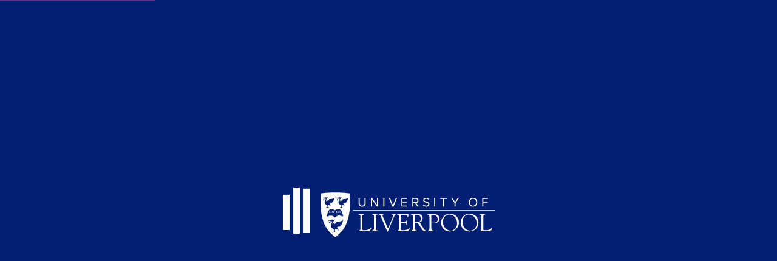

--- FILE ---
content_type: text/html
request_url: https://www.liverpool.ac.uk/virtual-tour/campus/chemistry-subject/chemistry-location/central-teaching-hub?embed=true
body_size: 1523
content:
<!doctype html>
<html prefix="og: http://ogp.me/ns#" lang=en>

<head>
  <base href=/virtual-tour/>
  <meta name=version content=1.0.0>
  <meta charset=utf-8>
  <meta http-equiv=X-UA-Compatible content="IE=edge">
  <meta name=viewport content="width=device-width,initial-scale=1">
  <meta name=google content=notranslate>
  <meta name=google content=nositelinkssearchbox>
  <title>Virtual Tour | University of Liverpool</title>
  <meta name=description content="Virtual tour for the University of Liverpool">
  <meta name=keywords content=Liverpool,university,degree,studying,virtual,tour,open,day,guided,visit>
  <link rel=canonical href=https://www.liverpool.ac.uk/virtual-tour/>
  <meta property=og:type content=website>
  <meta property=og:title content="Virtual Tour | University of Liverpool">
  <meta property=og:url content=https://www.liverpool.ac.uk/virtual-tour/>
  <meta property=og:description content="Virtual tour for the University of Liverpool">
  <meta property=og:image content=https://www.liverpool.ac.uk/virtual-tour/share-img.png>
  <meta property=og:image:width content=1200>
  <meta property=og:image:height content=600>
  <meta name=twitter:card content=summary_large_image>
  <meta name=twitter:site content=@LivUni>
  <meta name=twitter:title content="Virtual Tour | University of Liverpool">
  <meta name=twitter:description content="Virtual tour for the University of Liverpool">
  <meta name=twitter:creator content=@revolutionview>
  <meta name=twitter:image content=https://www.liverpool.ac.uk/virtual-tour/share-img.png>
  <meta name=twitter:domain content=https://www.liverpool.ac.uk>
  <link rel=apple-touch-icon sizes=180x180 href=./apple-touch-icon.png>
  <link rel=icon type=image/png sizes=32x32 href=./favicon-32x32.png>
  <link rel=icon type=image/png sizes=16x16 href=./favicon-16x16.png>
  <link rel=manifest href=./site.webmanifest>
  <link rel=mask-icon href=./safari-pinned-tab.svg color=#000>
  <meta name=msapplication-TileColor content=#000>
  <meta name=theme-color content=#000>
  <script>(function (w, d, s, l, i) {
      w[l] = w[l] || []; w[l].push({
        'gtm.start':
          new Date().getTime(), event: 'gtm.js'
      }); var f = d.getElementsByTagName(s)[0],
        j = d.createElement(s), dl = l != 'dataLayer' ? '&l=' + l : ''; j.async = true; j.src =
          'https://www.googletagmanager.com/gtm.js?id=' + i + dl; f.parentNode.insertBefore(j, f);
    })(window, document, 'script', 'dataLayer', 'GTM-56NHHKG');</script>
  <link href=/virtual-tour/css/chunk-1ec8f636.60d3d042.css rel=prefetch>
  <link href=/virtual-tour/css/chunk-35cb14fa.d7e230bf.css rel=prefetch>
  <link href=/virtual-tour/css/chunk-384590ba.df6b245a.css rel=prefetch>
  <link href=/virtual-tour/css/chunk-51be988a.da3d2d32.css rel=prefetch>
  <link href=/virtual-tour/css/chunk-5bd63399.49756879.css rel=prefetch>
  <link href=/virtual-tour/css/chunk-c32a64fc.3ee1185d.css rel=prefetch>
  <link href=/virtual-tour/css/home.f0837eae.css rel=prefetch>
  <link href=/virtual-tour/css/media.46873bb1.css rel=prefetch>
  <link href=/virtual-tour/css/spot.46873bb1.css rel=prefetch>
  <link href=/virtual-tour/js/chunk-1449ce23.89169b4d.js rel=prefetch>
  <link href=/virtual-tour/js/chunk-1ec8f636.f330af41.js rel=prefetch>
  <link href=/virtual-tour/js/chunk-35cb14fa.314dee90.js rel=prefetch>
  <link href=/virtual-tour/js/chunk-384590ba.758e355a.js rel=prefetch>
  <link href=/virtual-tour/js/chunk-51be988a.90bc3563.js rel=prefetch>
  <link href=/virtual-tour/js/chunk-5bd63399.b64f1180.js rel=prefetch>
  <link href=/virtual-tour/js/chunk-c32a64fc.5a5c0558.js rel=prefetch>
  <link href=/virtual-tour/js/home.5a3576af.js rel=prefetch>
  <link href=/virtual-tour/js/home~media~spot~viewer.4936eb70.js rel=prefetch>
  <link href=/virtual-tour/js/home~viewer.0f003a58.js rel=prefetch>
  <link href=/virtual-tour/js/media.09244abf.js rel=prefetch>
  <link href=/virtual-tour/js/spot.cdb7a168.js rel=prefetch>
  <link href=/virtual-tour/js/viewer.5c0dbdb0.js rel=prefetch>
  <link href=/virtual-tour/css/app.aefe45f9.css rel=preload as=style>
  <link href=/virtual-tour/js/app.0fffee66.js rel=preload as=script>
  <link href=/virtual-tour/js/chunk-vendors.4dd08a7a.js rel=preload as=script>
  <meta name=robots content="index, follow">
  <link href=/virtual-tour/css/app.aefe45f9.css rel=stylesheet>
</head>

<body id=no-touch><noscript><iframe src="https://www.googletagmanager.com/ns.html?id=GTM-P4FCNF" height=0 width=0
      style="display: none; visibility: hidden"></iframe></noscript>
  <div id=app></div><noscript><small>please enable javascript</small></noscript>
  <script src=/virtual-tour/js/chunk-vendors.4dd08a7a.js></script>
  <script src=/virtual-tour/js/app.0fffee66.js></script>
</body>

</html>

--- FILE ---
content_type: text/css
request_url: https://www.liverpool.ac.uk/virtual-tour/css/app.aefe45f9.css
body_size: 6377
content:
@import url(https://use.typekit.net/lqg7umf.css);.loader[data-v-2a18c491],.loader[data-v-2a18c491]:after,.loader[data-v-2a18c491]:before{background:#fff;-webkit-animation:load1-data-v-2a18c491 1s ease-in-out infinite;animation:load1-data-v-2a18c491 1s ease-in-out infinite;width:1em;height:4em}.loader[data-v-2a18c491]{color:#fff;text-indent:-9999em;margin:66px auto;position:relative;font-size:11px;-webkit-transform:translateZ(0);transform:translateZ(0);-webkit-animation-delay:-.16s;animation-delay:-.16s}.loader[data-v-2a18c491]:after,.loader[data-v-2a18c491]:before{position:absolute;top:0;content:""}.loader[data-v-2a18c491]:before{left:-1.5em;-webkit-animation-delay:-.32s;animation-delay:-.32s}.loader[data-v-2a18c491]:after{left:1.5em}@-webkit-keyframes load1-data-v-2a18c491{0%,80%,to{-webkit-box-shadow:0 0;box-shadow:0 0;height:4em}40%{-webkit-box-shadow:0 -2em;box-shadow:0 -2em;height:5em}}@keyframes load1-data-v-2a18c491{0%,80%,to{-webkit-box-shadow:0 0;box-shadow:0 0;height:4em}40%{-webkit-box-shadow:0 -2em;box-shadow:0 -2em;height:5em}}:root{--color-black:#1e1e1e;--color-white:#fff;--color-grey-1:#f1f1f1;--color-grey-2:#e3e3e3;--color-body:#010f37;--color-gold:#a17700;--color-primary:#031f73;--color-secondary:#818fb9;--color-tertiary:#cbd1e2;--color-accent-0:#fc6f4c;--color-accent-1:#fdb7a6;--color-accent-2:#ffe1da;--color-accent-3:#ffec2d;--color-accent-4:#fff696;--color-accent-5:#fffbd4;--color-accent-6:#8cc947;--color-accent-7:#c6e4a3;--color-accent-8:#e7f3d8;--color-accent-9:#24a8bd;--color-accent-10:#80d4de;--color-accent-11:#cbedf2;--color-focus:#acd3f2}

/*! normalize.css v8.0.1 | MIT License | github.com/necolas/normalize.css */html{line-height:1.15;-webkit-text-size-adjust:100%}body{margin:0}main{display:block}h1{font-size:2em;margin:.67em 0}a{background-color:transparent}b{font-weight:bolder}code{font-family:monospace,monospace;font-size:1em}small{font-size:80%}button{font-family:inherit;font-size:100%;line-height:1.15;margin:0;overflow:visible;text-transform:none}[type=button],button{-webkit-appearance:button}[type=button]::-moz-focus-inner,button::-moz-focus-inner{border-style:none;padding:0}[type=button]:-moz-focusring,button:-moz-focusring{outline:1px dotted ButtonText}progress{vertical-align:baseline}[hidden],template{display:none}blockquote,dl,h1,h2,h3,p{margin:0}button{background-color:transparent;background-image:none}button:focus{outline:1px dotted;outline:5px auto -webkit-focus-ring-color}ol,ul{list-style:none;margin:0;padding:0}html{font-family:proxima-nova,-apple-system,BlinkMacSystemFont,Segoe UI,Roboto,Helvetica Neue,Arial,Noto Sans,sans-serif,Apple Color Emoji,Segoe UI Emoji,Segoe UI Symbol,Noto Color Emoji;line-height:1.5}*,:after,:before{-webkit-box-sizing:border-box;box-sizing:border-box;border-width:0;border-color:currentColor}*,:after,:before,img{border-style:solid}[role=button],button{cursor:pointer}h1,h2,h3{font-size:inherit;font-weight:inherit}a{text-decoration:inherit}a,button{color:inherit}button{padding:0;line-height:inherit}code{font-family:SFMono-Regular,Menlo,Monaco,Consolas,Liberation Mono,Courier New,monospace}audio,iframe,img,object,svg,video{display:block;vertical-align:middle}img,video{max-width:100%;height:auto}*{-webkit-font-smoothing:antialiased;-moz-osx-font-smoothing:grayscale}html{-webkit-overflow-scrolling:touch;-webkit-font-smoothing:antialiased;-moz-osx-font-smoothing:grayscale}body{color:#010f37;color:var(--color-body);line-height:1.375}h1{font-weight:700;font-family:freight-text-pro,Cambria,Times New Roman,Times,serif;font-style:italic}h2{display:inline-block;margin-bottom:1.25rem;font-weight:900;color:#031f73;color:var(--color-primary);font-family:proxima-nova,-apple-system,BlinkMacSystemFont,Segoe UI,Roboto,Helvetica Neue,Arial,Noto Sans,sans-serif,Apple Color Emoji,Segoe UI Emoji,Segoe UI Symbol,Noto Color Emoji;font-size:1.125rem;border-bottom-width:1px}p{margin-bottom:.5rem}img{border-style:none}svg:focus{outline:0}button{font:inherit;text-align:inherit}@media (min-width:768px){h2{font-size:1.25rem}}.container{width:100%;margin-right:auto;margin-left:auto}@media (min-width:576px){.container{max-width:576px}}@media (min-width:768px){.container{max-width:768px}}@media (min-width:1024px){.container{max-width:1024px}}@media (min-width:1280px){.container{max-width:1280px}}@media (min-width:1600px){.container{max-width:1600px}}.sr-only{position:absolute;width:1px;height:1px;padding:0;margin:-1px;overflow:hidden;clip:rect(0,0,0,0);white-space:nowrap;border-width:0}.bg-transparent{background-color:transparent}.bg-white{background-color:#fff;background-color:var(--color-white)}.bg-body{background-color:#010f37;background-color:var(--color-body)}.bg-grey-1{background-color:#f1f1f1;background-color:var(--color-grey-1)}.bg-grey-2{background-color:#e3e3e3;background-color:var(--color-grey-2)}.bg-primary{background-color:#031f73;background-color:var(--color-primary)}.bg-secondary{background-color:#818fb9;background-color:var(--color-secondary)}.bg-tertiary{background-color:#cbd1e2;background-color:var(--color-tertiary)}.bg-accent-0{background-color:#fc6f4c;background-color:var(--color-accent-0)}.bg-accent-1{background-color:#fdb7a6;background-color:var(--color-accent-1)}.bg-accent-2{background-color:#ffe1da;background-color:var(--color-accent-2)}.bg-accent-3{background-color:#ffec2d;background-color:var(--color-accent-3)}.bg-accent-4{background-color:#fff696;background-color:var(--color-accent-4)}.bg-accent-5{background-color:#fffbd4;background-color:var(--color-accent-5)}.bg-accent-6{background-color:#8cc947;background-color:var(--color-accent-6)}.bg-accent-7{background-color:#c6e4a3;background-color:var(--color-accent-7)}.bg-accent-8{background-color:#e7f3d8;background-color:var(--color-accent-8)}.bg-accent-9{background-color:#24a8bd;background-color:var(--color-accent-9)}.bg-accent-10{background-color:#80d4de;background-color:var(--color-accent-10)}.bg-accent-11{background-color:#cbedf2;background-color:var(--color-accent-11)}.hover\:bg-grey-2:hover{background-color:#e3e3e3;background-color:var(--color-grey-2)}.hover\:bg-accent-9:hover{background-color:#24a8bd;background-color:var(--color-accent-9)}.focus\:bg-grey-2:focus{background-color:#e3e3e3;background-color:var(--color-grey-2)}.focus\:bg-accent-9:focus{background-color:#24a8bd;background-color:var(--color-accent-9)}.group:focus .group-focus\:bg-secondary,.group:hover .group-hover\:bg-secondary{background-color:#818fb9;background-color:var(--color-secondary)}.border-transparent{border-color:transparent}.border-black{border-color:#1e1e1e;border-color:var(--color-black)}.border-white{border-color:#fff;border-color:var(--color-white)}.border-body{border-color:#010f37;border-color:var(--color-body)}.border-gold{border-color:#a17700;border-color:var(--color-gold)}.border-primary{border-color:#031f73;border-color:var(--color-primary)}.border-secondary{border-color:#818fb9;border-color:var(--color-secondary)}.border-tertiary{border-color:#cbd1e2;border-color:var(--color-tertiary)}.border-accent-0{border-color:#fc6f4c;border-color:var(--color-accent-0)}.border-accent-1{border-color:#fdb7a6;border-color:var(--color-accent-1)}.border-accent-2{border-color:#ffe1da;border-color:var(--color-accent-2)}.border-accent-3{border-color:#ffec2d;border-color:var(--color-accent-3)}.border-accent-4{border-color:#fff696;border-color:var(--color-accent-4)}.border-accent-5{border-color:#fffbd4;border-color:var(--color-accent-5)}.border-accent-6{border-color:#8cc947;border-color:var(--color-accent-6)}.border-accent-7{border-color:#c6e4a3;border-color:var(--color-accent-7)}.border-accent-8{border-color:#e7f3d8;border-color:var(--color-accent-8)}.border-accent-9{border-color:#24a8bd;border-color:var(--color-accent-9)}.border-accent-10{border-color:#80d4de;border-color:var(--color-accent-10)}.border-accent-11{border-color:#cbedf2;border-color:var(--color-accent-11)}.hover\:border-primary:hover{border-color:#031f73;border-color:var(--color-primary)}.hover\:border-secondary:hover{border-color:#818fb9;border-color:var(--color-secondary)}.hover\:border-tertiary:hover{border-color:#cbd1e2;border-color:var(--color-tertiary)}.hover\:border-accent-0:hover{border-color:#fc6f4c;border-color:var(--color-accent-0)}.hover\:border-accent-1:hover{border-color:#fdb7a6;border-color:var(--color-accent-1)}.hover\:border-accent-2:hover{border-color:#ffe1da;border-color:var(--color-accent-2)}.hover\:border-accent-3:hover{border-color:#ffec2d;border-color:var(--color-accent-3)}.hover\:border-accent-4:hover{border-color:#fff696;border-color:var(--color-accent-4)}.hover\:border-accent-5:hover{border-color:#fffbd4;border-color:var(--color-accent-5)}.hover\:border-accent-6:hover{border-color:#8cc947;border-color:var(--color-accent-6)}.hover\:border-accent-7:hover{border-color:#c6e4a3;border-color:var(--color-accent-7)}.hover\:border-accent-8:hover{border-color:#e7f3d8;border-color:var(--color-accent-8)}.hover\:border-accent-9:hover{border-color:#24a8bd;border-color:var(--color-accent-9)}.hover\:border-accent-10:hover{border-color:#80d4de;border-color:var(--color-accent-10)}.hover\:border-accent-11:hover{border-color:#cbedf2;border-color:var(--color-accent-11)}.focus\:border-primary:focus{border-color:#031f73;border-color:var(--color-primary)}.focus\:border-secondary:focus{border-color:#818fb9;border-color:var(--color-secondary)}.focus\:border-tertiary:focus{border-color:#cbd1e2;border-color:var(--color-tertiary)}.focus\:border-accent-0:focus{border-color:#fc6f4c;border-color:var(--color-accent-0)}.focus\:border-accent-1:focus{border-color:#fdb7a6;border-color:var(--color-accent-1)}.focus\:border-accent-2:focus{border-color:#ffe1da;border-color:var(--color-accent-2)}.focus\:border-accent-3:focus{border-color:#ffec2d;border-color:var(--color-accent-3)}.focus\:border-accent-4:focus{border-color:#fff696;border-color:var(--color-accent-4)}.focus\:border-accent-5:focus{border-color:#fffbd4;border-color:var(--color-accent-5)}.focus\:border-accent-6:focus{border-color:#8cc947;border-color:var(--color-accent-6)}.focus\:border-accent-7:focus{border-color:#c6e4a3;border-color:var(--color-accent-7)}.focus\:border-accent-8:focus{border-color:#e7f3d8;border-color:var(--color-accent-8)}.focus\:border-accent-9:focus{border-color:#24a8bd;border-color:var(--color-accent-9)}.focus\:border-accent-10:focus{border-color:#80d4de;border-color:var(--color-accent-10)}.focus\:border-accent-11:focus{border-color:#cbedf2;border-color:var(--color-accent-11)}.rounded{border-radius:.25rem}.rounded-full{border-radius:9999px}.border-4{border-width:4px}.border{border-width:1px}.border-b-5{border-bottom-width:5px}.border-t{border-top-width:1px}.border-b{border-bottom-width:1px}.block{display:block}.inline-block{display:inline-block}.inline{display:inline}.flex{display:-webkit-box;display:-ms-flexbox;display:flex}.inline-flex{display:-webkit-inline-box;display:-ms-inline-flexbox;display:inline-flex}.hidden{display:none}.flex-col{-webkit-box-orient:vertical;-webkit-box-direction:normal;-ms-flex-direction:column;flex-direction:column}.items-end{-webkit-box-align:end;-ms-flex-align:end;align-items:flex-end}.items-center{-webkit-box-align:center;-ms-flex-align:center;align-items:center}.self-end{-ms-flex-item-align:end;align-self:flex-end}.self-center{-ms-flex-item-align:center;align-self:center}.justify-center{-webkit-box-pack:center;-ms-flex-pack:center;justify-content:center}.justify-between{-webkit-box-pack:justify;-ms-flex-pack:justify;justify-content:space-between}.flex-grow{-webkit-box-flex:1;-ms-flex-positive:1;flex-grow:1}.order-1{-webkit-box-ordinal-group:2;-ms-flex-order:1;order:1}.order-2{-webkit-box-ordinal-group:3;-ms-flex-order:2;order:2}.float-left{float:left}.clear-none{clear:none}.font-sans{font-family:proxima-nova,-apple-system,BlinkMacSystemFont,Segoe UI,Roboto,Helvetica Neue,Arial,Noto Sans,sans-serif,Apple Color Emoji,Segoe UI Emoji,Segoe UI Symbol,Noto Color Emoji}.font-serif{font-family:freight-text-pro,Cambria,Times New Roman,Times,serif}.font-light{font-weight:300}.font-regular{font-weight:400}.font-bold{font-weight:700}.font-heavy{font-weight:800}.font-black{font-weight:900}.h-2{height:.5rem}.h-5{height:1.25rem}.h-6{height:1.5rem}.h-8{height:2rem}.h-10{height:2.5rem}.h-12{height:3rem}.h-14{height:3.5rem}.h-16{height:4rem}.h-44{height:11rem}.h-48{height:12rem}.h-56{height:14rem}.h-64{height:16rem}.h-auto{height:auto}.h-60vh{height:60vh}.h-70\%{height:70%}.h-full{height:100%}.text-sm{font-size:.875rem}.text-base{font-size:1rem}.text-lg{font-size:1.125rem}.text-xl{font-size:1.25rem}.text-2xl{font-size:1.625rem}.leading-none{line-height:1}.leading-normal{line-height:1.5}.mx-1{margin-left:.25rem;margin-right:.25rem}.my-4{margin-top:1rem;margin-bottom:1rem}.mx-auto{margin-left:auto;margin-right:auto}.mr-1{margin-right:.25rem}.mb-1{margin-bottom:.25rem}.ml-1{margin-left:.25rem}.mt-2{margin-top:.5rem}.mr-2{margin-right:.5rem}.mb-2{margin-bottom:.5rem}.ml-2{margin-left:.5rem}.mt-3{margin-top:.75rem}.mr-3{margin-right:.75rem}.mb-3{margin-bottom:.75rem}.ml-3{margin-left:.75rem}.mr-4{margin-right:1rem}.mb-5{margin-bottom:1.25rem}.mt-6{margin-top:1.5rem}.mb-6{margin-bottom:1.5rem}.mt-8{margin-top:2rem}.mr-8{margin-right:2rem}.mb-8{margin-bottom:2rem}.mb-10{margin-bottom:2.5rem}.mt-20{margin-top:5rem}.ml-2vw{margin-left:2vw}.-mt-1{margin-top:-.25rem}.-mr-1{margin-right:-.25rem}.-mt-4{margin-top:-1rem}.-ml-4{margin-left:-1rem}.-mb-6{margin-bottom:-1.5rem}.-ml-6{margin-left:-1.5rem}.last\:mr-0:last-child{margin-right:0}.max-h-md{max-height:60vh}.opacity-0{opacity:0}.group:focus .group-focus\:opacity-100,.group:hover .group-hover\:opacity-100,.opacity-100{opacity:1}.focus\:outline-none:focus{outline:0}.overflow-auto{overflow:auto}.overflow-hidden{overflow:hidden}.overflow-y-auto{overflow-y:auto}.p-1{padding:.25rem}.p-3{padding:.75rem}.p-4{padding:1rem}.py-1{padding-top:.25rem;padding-bottom:.25rem}.py-2{padding-top:.5rem;padding-bottom:.5rem}.px-2{padding-left:.5rem;padding-right:.5rem}.px-3{padding-left:.75rem;padding-right:.75rem}.py-4{padding-top:1rem;padding-bottom:1rem}.py-6{padding-top:1.5rem;padding-bottom:1.5rem}.py-8{padding-top:2rem;padding-bottom:2rem}.py-24{padding-top:6rem;padding-bottom:6rem}.px-3vw{padding-left:3vw;padding-right:3vw}.px-5vw{padding-left:5vw;padding-right:5vw}.pr-1{padding-right:.25rem}.pl-1{padding-left:.25rem}.pb-3{padding-bottom:.75rem}.pt-6{padding-top:1.5rem}.pb-6{padding-bottom:1.5rem}.pr-8{padding-right:2rem}.pb-8{padding-bottom:2rem}.pr-10{padding-right:2.5rem}.pl-10{padding-left:2.5rem}.pl-12{padding-left:3rem}.pl-16{padding-left:4rem}.pt-20{padding-top:5rem}.pl-20{padding-left:5rem}.pb-24{padding-bottom:6rem}.pointer-events-none{pointer-events:none}.group:focus .group-focus\:pointer-events-auto,.pointer-events-auto{pointer-events:auto}.fixed{position:fixed}.absolute{position:absolute}.relative{position:relative}.inset-0{top:0;right:0;bottom:0;left:0}.top-0{top:0}.bottom-0{bottom:0}.left-0{left:0}.top-3{top:.75rem}.right-3{right:.75rem}.left-3{left:.75rem}.top-4{top:1rem}.right-3vw{right:3vw}.resize{resize:both}.shadow-lg{-webkit-box-shadow:0 10px 15px -3px rgba(0,0,0,.1),0 4px 6px -2px rgba(0,0,0,.05);box-shadow:0 10px 15px -3px rgba(0,0,0,.1),0 4px 6px -2px rgba(0,0,0,.05)}.fill-current{fill:currentColor}.stroke-current{stroke:currentColor}.text-center{text-align:center}.text-white{color:#fff;color:var(--color-white)}.text-body{color:#010f37;color:var(--color-body)}.text-primary{color:#031f73;color:var(--color-primary)}.italic{font-style:italic}.capitalize{text-transform:capitalize}.underline{text-decoration:underline}.visible{visibility:visible}.w-2{width:.5rem}.w-6{width:1.5rem}.w-8{width:2rem}.w-10{width:2.5rem}.w-14{width:3.5rem}.w-16{width:4rem}.w-20{width:5rem}.w-24{width:6rem}.w-48{width:12rem}.w-64{width:16rem}.w-160{width:40rem}.w-auto{width:auto}.w-65\%{width:65%}.w-full{width:100%}.z-0{z-index:0}.z-1{z-index:1}.z-10{z-index:10}.z-20{z-index:20}.z-400{z-index:400}.transform{--transform-translate-x:0;--transform-translate-y:0;--transform-rotate:0;--transform-skew-x:0;--transform-skew-y:0;--transform-scale-x:1;--transform-scale-y:1;-webkit-transform:translateX(var(--transform-translate-x)) translateY(var(--transform-translate-y)) rotate(var(--transform-rotate)) skewX(var(--transform-skew-x)) skewY(var(--transform-skew-y)) scaleX(var(--transform-scale-x)) scaleY(var(--transform-scale-y));transform:translateX(var(--transform-translate-x)) translateY(var(--transform-translate-y)) rotate(var(--transform-rotate)) skewX(var(--transform-skew-x)) skewY(var(--transform-skew-y)) scaleX(var(--transform-scale-x)) scaleY(var(--transform-scale-y))}.rotate-90{--transform-rotate:90deg}.rotate-180{--transform-rotate:180deg}.transition{-webkit-transition-property:background-color,border-color,color,fill,stroke,opacity,-webkit-box-shadow,-webkit-transform;transition-property:background-color,border-color,color,fill,stroke,opacity,-webkit-box-shadow,-webkit-transform;transition-property:background-color,border-color,color,fill,stroke,opacity,box-shadow,transform;transition-property:background-color,border-color,color,fill,stroke,opacity,box-shadow,transform,-webkit-box-shadow,-webkit-transform}.ease-in{-webkit-transition-timing-function:cubic-bezier(.4,0,1,1);transition-timing-function:cubic-bezier(.4,0,1,1)}.ease-out{-webkit-transition-timing-function:cubic-bezier(0,0,.2,1);transition-timing-function:cubic-bezier(0,0,.2,1)}.ease-in-out{-webkit-transition-timing-function:cubic-bezier(.4,0,.2,1);transition-timing-function:cubic-bezier(.4,0,.2,1)}.r-cover{position:relative;height:100%;width:100%}.a-cover{position:absolute}.a-cover,.f-cover{top:0;left:0;width:100%;height:100%}.f-cover{position:fixed}.flex-c{-webkit-box-pack:center;-ms-flex-pack:center;justify-content:center}.flex-a,.flex-c{display:-webkit-box;display:-ms-flexbox;display:flex;-webkit-box-align:center;-ms-flex-align:center;align-items:center}.pin-f-c-b{position:fixed;bottom:0;left:50%;-webkit-transform:translateX(-50%);transform:translateX(-50%)}.ratio-16-9{height:0;padding-top:56.25%;overflow:hidden;position:relative;width:100%}.rotate-90{-webkit-transform:rotate(90deg);transform:rotate(90deg)}.rotate-180{-webkit-transform:rotate(180deg);transform:rotate(180deg)}.rotate-270{-webkit-transform:rotate(270deg);transform:rotate(270deg)}.bg-full{background-position:50%;background-repeat:no-repeat;background-size:cover}.transition{-webkit-transition:all .3s ease-in-out;transition:all .3s ease-in-out}.bg-primary-95{background-color:rgba(3,31,115,.95)}.bg-primary-90{background-color:rgba(3,31,115,.9)}.bg-black-50{background-color:rgba(30,30,30,.5)}.fade-enter-active,.fade-leave-active{-webkit-transition:opacity .3s;transition:opacity .3s}.fade-enter,.fade-leave-to{opacity:0}.slide-down-enter-active,.slide-left-enter-active,.slide-left-leave-active{-webkit-transition-duration:.5s;transition-duration:.5s;-webkit-transition-property:-webkit-transform;transition-property:-webkit-transform;transition-property:transform;transition-property:transform,-webkit-transform;-webkit-transition-timing-function:cubic-bezier(.55,0,.1,1);transition-timing-function:cubic-bezier(.55,0,.1,1)}.slide-left-enter,.slide-left-leave-active{-webkit-transform:translate(100%);transform:translate(100%)}.slide-down-enter,.slide-down-leave-active{-webkit-transform:translateY(-100%);transform:translateY(-100%)}.header{padding-left:3vw;padding-right:3vw;height:3.5rem}@media (min-width:768px){.header{padding-left:1rem;padding-right:1rem;height:4.375rem}}.header-padding{padding-top:3.5rem}@media (min-width:768px){.header-padding{padding-top:4.375rem}}.pin-title{position:absolute;left:50%;top:0;-webkit-transform:translate(-50%,-36.5%);transform:translate(-50%,-36.5%)}@media (min-width:768px){.pin-title{-webkit-transform:translate(-50%,-63.5%);transform:translate(-50%,-63.5%)}}.p-x{padding-left:3vw;padding-right:3vw}@media (min-width:768px){.p-x{padding-left:2rem;padding-right:2rem}}.sidebar-closed{-webkit-transform:translateY(calc(100% - 4.5rem));transform:translateY(calc(100% - 4.5rem))}@media (min-width:768px){.sidebar-closed{-webkit-transform:translateY(calc(100% - 6rem));transform:translateY(calc(100% - 6rem))}}#no-touch .focus-a:focus{outline:0;-webkit-box-shadow:0 0 0 3px rgba(66,153,225,.5);box-shadow:0 0 0 3px rgba(66,153,225,.5)}#no-touch .focus-b:focus{outline:0;-webkit-box-shadow:inset 0 0 0 3px #acd3f2;-webkit-box-shadow:inset 0 0 0 3px var(--color-focus);box-shadow:inset 0 0 0 3px #acd3f2;box-shadow:inset 0 0 0 3px var(--color-focus)}#no-touch #rama:focus:after{content:" ";position:absolute;top:0;right:0;bottom:0;left:0;pointer-events:none;-webkit-user-select:none;-moz-user-select:none;-ms-user-select:none;user-select:none;border:3px solid #acd3f2;border:3px solid var(--color-focus)}.tooltip:after{position:absolute;bottom:-6px;left:3vw;content:"";width:0;height:0;border-style:solid;border-width:6px 6px 0 6px;border-top-color:inherit;border-right-color:transparent;border-bottom-color:transparent;border-left-color:transparent}@media (min-width:768px){.tooltip:after{left:2rem}}.btn{display:-webkit-box;display:-ms-flexbox;display:flex;-webkit-box-align:center;-ms-flex-align:center;align-items:center;-webkit-transition:all .3s ease-in-out;transition:all .3s ease-in-out}#no-touch .btn:focus{outline:0;-webkit-box-shadow:0 0 0 3px rgba(66,153,225,.5);box-shadow:0 0 0 3px rgba(66,153,225,.5)}.btn-lg{width:14rem;height:3rem;padding-left:1.5rem;padding-right:1.5rem;-webkit-box-pack:justify;-ms-flex-pack:justify;justify-content:space-between}.btn-lg,.btn-sm{font-weight:700;border-radius:.25rem}.btn-sm{padding-left:1rem;padding-right:1rem;padding-top:.75rem;padding-bottom:.75rem}.btn-white{background-color:#fff;background-color:var(--color-white)}.btn-primary{background-color:#031f73;background-color:var(--color-primary);color:#fff;color:var(--color-white)}#no-touch .btn-primary:focus,#no-touch .btn-primary:hover,#no-touch .btn-white:focus,#no-touch .btn-white:hover{background-color:#24a8bd;background-color:var(--color-accent-9)}.tiny-mce *{line-height:1.25;color:#fff;color:var(--color-white);clear:both}.tiny-mce :first-child{margin-top:0}.tiny-mce :last-child{margin-bottom:0}.tiny-mce blockquote,.tiny-mce h2,.tiny-mce h3{margin-top:1.5rem}.tiny-mce h2{margin-bottom:1rem;font-size:1.125rem;font-weight:700}.tiny-mce h3{margin-bottom:.5rem}.tiny-mce blockquote,.tiny-mce ol,.tiny-mce p,.tiny-mce ul{line-height:1.25}.tiny-mce blockquote,.tiny-mce ol,.tiny-mce ul{margin-bottom:1rem}.tiny-mce ol,.tiny-mce ul{padding-left:1.5rem;list-style-position:outside}.tiny-mce ol li,.tiny-mce ul li{margin-top:.75rem;margin-bottom:.75rem}.tiny-mce ul{list-style-type:disc}.tiny-mce ol{list-style-type:decimal}.tiny-mce p{margin-bottom:1.25rem}.tiny-mce li a,.tiny-mce p a{font-weight:700;text-decoration:underline}.tiny-mce li a:focus,.tiny-mce p a:focus{text-decoration:none}@media (min-width:1024px){.tiny-mce li a:hover,.tiny-mce p a:hover{text-decoration:none}}@media (min-width:576px){.sm\:justify-start{-webkit-box-pack:start;-ms-flex-pack:start;justify-content:flex-start}.sm\:text-base{font-size:1rem}.sm\:mr-8{margin-right:2rem}}@media (min-width:768px){.md\:bg-primary{background-color:#031f73;background-color:var(--color-primary)}.md\:border-6{border-width:6px}.md\:block{display:block}.md\:flex-row{-webkit-box-orient:horizontal;-webkit-box-direction:normal;-ms-flex-direction:row;flex-direction:row}.md\:justify-between{-webkit-box-pack:justify;-ms-flex-pack:justify;justify-content:space-between}.md\:flex-grow{-webkit-box-flex:1;-ms-flex-positive:1;flex-grow:1}.md\:h-10{height:2.5rem}.md\:h-12{height:3rem}.md\:h-16{height:4rem}.md\:h-20{height:5rem}.md\:h-24{height:6rem}.md\:h-28{height:7rem}.md\:h-96{height:24rem}.md\:h-full{height:100%}.md\:text-xl{font-size:1.25rem}.md\:text-2xl{font-size:1.625rem}.md\:text-5xl{font-size:2.75rem}.md\:mt-0{margin-top:0}.md\:mb-0{margin-bottom:0}.md\:ml-4{margin-left:1rem}.md\:mr-6{margin-right:1.5rem}.md\:mt-12{margin-top:3rem}.md\:py-0{padding-top:0;padding-bottom:0}.md\:px-3{padding-left:.75rem;padding-right:.75rem}.md\:px-15vw{padding-left:15vw;padding-right:15vw}.md\:pt-12{padding-top:3rem}.md\:pb-20{padding-bottom:5rem}.md\:pl-20{padding-left:5rem}.md\:absolute{position:absolute}.md\:bottom-0{bottom:0}.md\:top-4{top:1rem}.md\:right-4{right:1rem}.md\:top-8{top:2rem}.md\:right-8{right:2rem}.md\:left-8{left:2rem}.md\:w-28{width:7rem}.md\:w-40{width:10rem}.md\:w-72{width:18rem}.md\:w-78{width:19.5rem}.md\:w-144{width:36rem}.md\:w-1\/2{width:50%}.md\:flex-c{-webkit-box-pack:center;-ms-flex-pack:center;justify-content:center}.md\:flex-a,.md\:flex-c{display:-webkit-box;display:-ms-flexbox;display:flex;-webkit-box-align:center;-ms-flex-align:center;align-items:center}}@media (min-width:1024px){.lg\:bg-tertiary{background-color:#cbd1e2;background-color:var(--color-tertiary)}.lg\:block{display:block}.lg\:flex{display:-webkit-box;display:-ms-flexbox;display:flex}.lg\:flex-row{-webkit-box-orient:horizontal;-ms-flex-direction:row;flex-direction:row}.lg\:flex-col,.lg\:flex-row{-webkit-box-direction:normal}.lg\:flex-col{-webkit-box-orient:vertical;-ms-flex-direction:column;flex-direction:column}.lg\:justify-between{-webkit-box-pack:justify;-ms-flex-pack:justify;justify-content:space-between}.lg\:flex-grow{-webkit-box-flex:1;-ms-flex-positive:1;flex-grow:1}.lg\:h-3{height:.75rem}.lg\:h-72{height:18rem}.lg\:h-45\%{height:45%}.lg\:h-55\%{height:55%}.lg\:h-full{height:100%}.lg\:text-sm{font-size:.875rem}.lg\:mx-0{margin-right:0}.lg\:ml-0,.lg\:mx-0{margin-left:0}.lg\:mb-6{margin-bottom:1.5rem}.lg\:ml-48{margin-left:12rem}.lg\:overflow-hidden{overflow:hidden}.lg\:overflow-y-auto{overflow-y:auto}.lg\:py-0{padding-top:0;padding-bottom:0}.lg\:px-0{padding-left:0;padding-right:0}.lg\:px-1{padding-left:.25rem;padding-right:.25rem}.lg\:py-16{padding-top:4rem;padding-bottom:4rem}.lg\:px-4vw{padding-left:4vw;padding-right:4vw}.lg\:px-5vw{padding-left:5vw;padding-right:5vw}.lg\:px-10vw{padding-left:10vw;padding-right:10vw}.lg\:px-20vw{padding-left:20vw;padding-right:20vw}.lg\:pt-7vw{padding-top:7vw}.lg\:absolute{position:absolute}.lg\:relative{position:relative}.lg\:top-6{top:1.5rem}.lg\:bottom-6{bottom:1.5rem}.lg\:text-center{text-align:center}.lg\:w-3{width:.75rem}.lg\:w-96{width:24rem}.lg\:w-144{width:36rem}.lg\:w-1\/4{width:25%}.lg\:w-3\/4{width:75%}.lg\:w-50\%{width:50%}.lg\:w-60\%{width:60%}.lg\:w-full{width:100%}.lg\:flex-c{display:-webkit-box;display:-ms-flexbox;display:flex;-webkit-box-pack:center;-ms-flex-pack:center;justify-content:center;-webkit-box-align:center;-ms-flex-align:center;align-items:center}.lg\:pin-x{left:50%;-webkit-transform:translateX(-50%);transform:translateX(-50%)}.lg\:bg-primary-95{background-color:rgba(3,31,115,.95)}}@media (min-width:1600px){.xxl\:h-96{height:24rem}.xxl\:text-base{font-size:1rem}.xxl\:py-20{padding-top:5rem;padding-bottom:5rem}}@media (min-width:320px) and (max-width:767px) and (orientation:landscape){.xs-l\:hidden{display:none}.xs-l\:self-auto{-ms-flex-item-align:auto;align-self:auto}.xs-l\:h-96{height:24rem}.xs-l\:mt-48{margin-top:12rem}}@media (min-width:768px) and (max-width:1023px) and (orientation:landscape){.md-l\:h-60\%{height:60%}}

--- FILE ---
content_type: text/css
request_url: https://www.liverpool.ac.uk/virtual-tour/css/chunk-35cb14fa.d7e230bf.css
body_size: 489
content:
.ie-prompt[data-v-6f68184a]{position:fixed;top:0;bottom:0;left:0;right:0;display:-webkit-box;display:-ms-flexbox;display:flex;-webkit-box-pack:center;-ms-flex-pack:center;justify-content:center;-webkit-box-align:center;-ms-flex-align:center;align-items:center;background-color:rgba(0,0,0,.8)}.ie-prompt a[data-v-6f68184a]{color:#00f;text-decoration:underline}.ie-prompt button[data-v-6f68184a]{background-color:#00f;border-radius:5px;color:#fff;margin-top:1rem;padding:.5rem 1.5rem}.ie-prompt span[data-v-6f68184a]{display:block}.ie-prompt__dialogue[data-v-6f68184a]{-webkit-box-align:center;-ms-flex-align:center;align-items:center;background-color:#fff;display:-webkit-box;display:-ms-flexbox;display:flex;height:12rem;padding:1rem;text-align:center;width:32rem}

--- FILE ---
content_type: application/javascript
request_url: https://www.liverpool.ac.uk/virtual-tour/js/chunk-35cb14fa.314dee90.js
body_size: 1670
content:
(window["webpackJsonp"]=window["webpackJsonp"]||[]).push([["chunk-35cb14fa"],{"9bd5":function(e,t,i){"use strict";var r=i("dbab"),o=i.n(r);o.a},b096:function(e,t,i){"use strict";i.r(t);var r=function(){var e=this,t=e.$createElement,i=e._self._c||t;return e.visible&&"IE"===e.browser&&!e.loading?i("div",{staticClass:"ie-prompt",attrs:{role:"dialog","aria-labelledby":"ie-prompt__title","aria-describedby":"ie-prompt__decription"},on:{click:function(t){e.visible=!1}}},[i("div",{staticClass:"ie-prompt__dialogue"},[i("div",[i("h2",{attrs:{id:"ie-prompt__title"}},[e._v(" Hi it appears you are using Internet Explorer. ")]),e._m(0),i("button",{on:{click:function(t){e.visible=!1}}},[e._v(" Dismiss ")])])])]):e._e()},o=[function(){var e=this,t=e.$createElement,i=e._self._c||t;return i("p",{attrs:{id:"ie-prompt__decription"}},[e._v(" In order to get the best experience from this website we highly recommend upgrading to a modern browser such as "),i("a",{attrs:{href:"https://www.google.co.uk/chrome/",target:"_blank"}},[e._v(" Google Chrome ")]),e._v(" or "),i("a",{attrs:{href:"https://www.mozilla.org/en-GB/firefox/new/",target:"_blank"}},[e._v(" Firefox ")]),e._v(". ")])}],a=i("5530"),n=i("2f62"),s={name:"IePrompt",data:function(){return{visible:!0}},computed:Object(a["a"])({},Object(n["c"])(["browser","loading"]))},c=s,l=(i("9bd5"),i("2877")),p=Object(l["a"])(c,r,o,!1,null,"6f68184a",null);t["default"]=p.exports},dbab:function(e,t,i){}}]);
//# sourceMappingURL=chunk-35cb14fa.314dee90.js.map

--- FILE ---
content_type: application/javascript
request_url: https://www.liverpool.ac.uk/virtual-tour/js/app.0fffee66.js
body_size: 34986
content:
(function(e){function t(t){for(var r,i,a=t[0],u=t[1],s=t[2],l=0,d=[];l<a.length;l++)i=a[l],Object.prototype.hasOwnProperty.call(o,i)&&o[i]&&d.push(o[i][0]),o[i]=0;for(r in u)Object.prototype.hasOwnProperty.call(u,r)&&(e[r]=u[r]);p&&p(t);while(d.length)d.shift()();return c.push.apply(c,s||[]),n()}function n(){for(var e,t=0;t<c.length;t++){for(var n=c[t],r=!0,i=1;i<n.length;i++){var a=n[i];0!==o[a]&&(r=!1)}r&&(c.splice(t--,1),e=u(u.s=n[0]))}return e}var r={},i={app:0},o={app:0},c=[];function a(e){return u.p+"js/"+({"home~media~spot~viewer":"home~media~spot~viewer",media:"media",spot:"spot","home~viewer":"home~viewer",home:"home",viewer:"viewer"}[e]||e)+"."+{"chunk-35cb14fa":"314dee90","chunk-51be988a":"90bc3563","home~media~spot~viewer":"4936eb70","chunk-384590ba":"758e355a",media:"09244abf",spot:"cdb7a168","home~viewer":"0f003a58",home:"5a3576af",viewer:"5c0dbdb0","chunk-1449ce23":"89169b4d","chunk-1ec8f636":"f330af41","chunk-5bd63399":"b64f1180","chunk-c32a64fc":"5a5c0558"}[e]+".js"}function u(t){if(r[t])return r[t].exports;var n=r[t]={i:t,l:!1,exports:{}};return e[t].call(n.exports,n,n.exports,u),n.l=!0,n.exports}u.e=function(e){var t=[],n={"chunk-35cb14fa":1,"chunk-51be988a":1,"chunk-384590ba":1,media:1,spot:1,home:1,"chunk-1ec8f636":1,"chunk-5bd63399":1,"chunk-c32a64fc":1};i[e]?t.push(i[e]):0!==i[e]&&n[e]&&t.push(i[e]=new Promise((function(t,n){for(var r="css/"+({"home~media~spot~viewer":"home~media~spot~viewer",media:"media",spot:"spot","home~viewer":"home~viewer",home:"home",viewer:"viewer"}[e]||e)+"."+{"chunk-35cb14fa":"d7e230bf","chunk-51be988a":"da3d2d32","home~media~spot~viewer":"31d6cfe0","chunk-384590ba":"df6b245a",media:"46873bb1",spot:"46873bb1","home~viewer":"31d6cfe0",home:"f0837eae",viewer:"31d6cfe0","chunk-1449ce23":"31d6cfe0","chunk-1ec8f636":"60d3d042","chunk-5bd63399":"49756879","chunk-c32a64fc":"3ee1185d"}[e]+".css",o=u.p+r,c=document.getElementsByTagName("link"),a=0;a<c.length;a++){var s=c[a],l=s.getAttribute("data-href")||s.getAttribute("href");if("stylesheet"===s.rel&&(l===r||l===o))return t()}var d=document.getElementsByTagName("style");for(a=0;a<d.length;a++){s=d[a],l=s.getAttribute("data-href");if(l===r||l===o)return t()}var p=document.createElement("link");p.rel="stylesheet",p.type="text/css",p.onload=t,p.onerror=function(t){var r=t&&t.target&&t.target.src||o,c=new Error("Loading CSS chunk "+e+" failed.\n("+r+")");c.code="CSS_CHUNK_LOAD_FAILED",c.request=r,delete i[e],p.parentNode.removeChild(p),n(c)},p.href=o;var m=document.getElementsByTagName("head")[0];m.appendChild(p)})).then((function(){i[e]=0})));var r=o[e];if(0!==r)if(r)t.push(r[2]);else{var c=new Promise((function(t,n){r=o[e]=[t,n]}));t.push(r[2]=c);var s,l=document.createElement("script");l.charset="utf-8",l.timeout=120,u.nc&&l.setAttribute("nonce",u.nc),l.src=a(e);var d=new Error;s=function(t){l.onerror=l.onload=null,clearTimeout(p);var n=o[e];if(0!==n){if(n){var r=t&&("load"===t.type?"missing":t.type),i=t&&t.target&&t.target.src;d.message="Loading chunk "+e+" failed.\n("+r+": "+i+")",d.name="ChunkLoadError",d.type=r,d.request=i,n[1](d)}o[e]=void 0}};var p=setTimeout((function(){s({type:"timeout",target:l})}),12e4);l.onerror=l.onload=s,document.head.appendChild(l)}return Promise.all(t)},u.m=e,u.c=r,u.d=function(e,t,n){u.o(e,t)||Object.defineProperty(e,t,{enumerable:!0,get:n})},u.r=function(e){"undefined"!==typeof Symbol&&Symbol.toStringTag&&Object.defineProperty(e,Symbol.toStringTag,{value:"Module"}),Object.defineProperty(e,"__esModule",{value:!0})},u.t=function(e,t){if(1&t&&(e=u(e)),8&t)return e;if(4&t&&"object"===typeof e&&e&&e.__esModule)return e;var n=Object.create(null);if(u.r(n),Object.defineProperty(n,"default",{enumerable:!0,value:e}),2&t&&"string"!=typeof e)for(var r in e)u.d(n,r,function(t){return e[t]}.bind(null,r));return n},u.n=function(e){var t=e&&e.__esModule?function(){return e["default"]}:function(){return e};return u.d(t,"a",t),t},u.o=function(e,t){return Object.prototype.hasOwnProperty.call(e,t)},u.p="/virtual-tour/",u.oe=function(e){throw console.error(e),e};var s=window["webpackJsonp"]=window["webpackJsonp"]||[],l=s.push.bind(s);s.push=t,s=s.slice();for(var d=0;d<s.length;d++)t(s[d]);var p=l;c.push([0,"chunk-vendors"]),n()})({0:function(e,t,n){e.exports=n("56d7")},"034f":function(e,t,n){"use strict";var r=n("5a1f"),i=n.n(r);i.a},"1b62":function(e,t,n){"use strict";n.d(t,"a",(function(){return i})),n.d(t,"c",(function(){return o})),n.d(t,"e",(function(){return u})),n.d(t,"d",(function(){return s})),n.d(t,"b",(function(){return l}));n("a434"),n("d3b7"),n("ac1f"),n("25f0"),n("466d"),n("5319");var r={install:function(e){var t=window.navigator.userAgent,n={};function r(){var e,n=t.match(/(opera|chrome|safari|firefox|msie|trident(?=\/))\/?\s*(\d+)/i)||[];return/trident/i.test(n[1])?(e=/\brv[ :]+(\d+)/g.exec(t)||[],{name:"IE",version:e[1]||""}):"Chrome"===n[1]&&(e=t.match(/\b(OPR|Edge)\/(\d+)/),null!==e)?{name:e[1].replace("OPR","Opera"),version:e[2]}:(n=n[2]?[n[1],n[2]]:[navigator.appName,navigator.appVersion,"-?"],null!=(e=t.match(/version\/(\d+)/i))&&n.splice(1,1,e[1]),{name:n[0],version:n[1]})}n.isFirefox="undefined"!==typeof InstallTrigger,n.isSafari=/constructor/i.test(window.HTMLElement)||function(e){return"[object SafariRemoteNotification]"===e.toString()}(!window.safari||safari.pushNotification),n.isIE=!!document.documentMode,n.isEdge=!n.isIE&&!!window.StyleMedia,n.isChrome=!!window.chrome&&!!window.chrome.webstore,n.meta=r(),n.meta.ua=t,e.prototype.$browser=n}},i=r;"undefined"!==typeof window&&window.Vue&&window.Vue.use(r);var o={methods:{htmlDecode:function(e){var t=(new DOMParser).parseFromString(e,"text/html");return t.documentElement.textContent}}},c=(n("99af"),n("c975"),n("9224")),a=c.config.utmCampaign,u={methods:{utmHref:function(e,t){var n=["logo-click","tier-1-cta","tier-2-cta","social-link"],r=-1!==n.indexOf(t);if(!r)return"";var i="utm_source=revolution-viewing&utm_medium=referral&utm_campaign=".concat(a,"&utm_content=").concat(t);if(!e)return"";var o=-1!==e.indexOf("?");return"".concat(e).concat(o?"&":"?").concat(i)}}},s={beforeRouteEnter:function(e,t,n){var r=function(e,t,n){var r=document.getElementById(e);if(!r){var i=document.createElement("script");i.src=t,i.id=e,document.body.appendChild(i),i.onload=function(){n&&n()}}r&&n&&n()};r("krpano-script","./vendor/krpano.js",(function(){n()}))}},l=(n("fb6a"),{methods:{capitalize:function(e){return"string"!==typeof e?"":e.charAt(0).toUpperCase()+e.slice(1)}}})},"56d7":function(e,t,n){"use strict";n.r(t),n.d(t,"bus",(function(){return te}));n("e260"),n("e6cf"),n("cca6"),n("a79d");var r=n("2b0e"),i=function(){var e=this,t=e.$createElement,n=e._self._c||t;return n("Viewport",[n("main",{staticClass:"r-cover overflow-hidden"},[n("vue-announcer"),n("RouterView",{ref:"routerView"}),n("vue-progress-bar"),e.loading?e._e():n("Cookies"),n("Transition",{attrs:{name:"fade"}},[e.loading?n("Loading"):e._e()],1),n("IePrompt",{staticClass:"z-400"})],1)])},o=[],c=(n("99af"),n("4160"),n("b0c0"),n("d3b7"),n("159b"),n("5530")),a=n("2f62"),u=function(){var e=this,t=e.$createElement,n=e._self._c||t;return n("div",{staticClass:"absolute inset-0 flex-c bg-primary"},[n("div",{staticClass:"h-48 flex"},[e._m(0),n("div",{staticClass:"h-48 flex-c mr-4"},[n("svg",{class:"h-16 w-48 md:h-24 md:w-72 text-white fill-current mb-3",attrs:{xmlns:"http://www.w3.org/2000/svg",width:"125",height:"32",viewBox:"0 0 566.93 144.73",fill:"#fff","svg-inline":"",role:"presentation",focusable:"false",tabindex:"-1"}},[n("path",{staticClass:"d",attrs:{d:"M39.22 89.77c-.08-.01-.91-.21-1.31-.3-.41-.09-.9-.34-1.5-.34-.5 0-2.72 1.16-2.72 1.16.1.04 1.53-.46 1.82-.52.3-.04.28-.01.44 0 .02.31.28.39.67.4.4 0 .67-.25.74-.35.47.15 1.17.16 1.51.11.26-.04.42-.11.34-.16zM22.8 41.08l-1.5-.38c.19.16.36.3.5.44l.06.06c.09.09.17.18.24.26.07.07.13.15.19.23.02.02.04.05.05.07.25.34.46.71.46 1.06v-1.75zM17.87 17.51c-.06 0-.72-.16-1.04-.24-.33-.07-.72-.27-1.19-.27-.4 0-2.17.92-2.17.92.08.03 1.22-.37 1.45-.41.24-.04.22 0 .35 0 .02.25.22.31.54.32.32 0 .53-.2.59-.28.37.12.93.13 1.2.09.21-.03.33-.09.27-.13zM44.15 119.46l.07.07c.12.11.21.22.31.33.08.09.17.19.24.29.02.03.04.06.06.08.32.42.57.9.57 1.34v-2.19l-1.89-.48c.24.2.45.38.63.56zM62.57 17.51c-.06 0-.72-.16-1.04-.24-.33-.07-.72-.27-1.19-.27-.4 0-2.17.92-2.17.92.08.03 1.22-.37 1.45-.41.24-.04.22 0 .35 0 .02.25.22.31.54.32.32 0 .53-.2.59-.28.37.12.93.13 1.2.09.21-.03.33-.09.27-.13z"}}),n("path",{staticClass:"d",attrs:{d:"M94.14 2.88S76.35 0 47.87 0 1.61 2.88 1.61 2.88s-9.64 70.79 18.32 113.26c9.48 14.4 27.89 28.53 27.95 28.58.06-.04 18.47-14.18 27.95-28.58C103.78 73.67 94.14 2.88 94.14 2.88zM18.79 39.63c-4.1-2.12-7.04-6.98-4.28-12.03 2.53-4.61 2.71-6.47 2.27-7.18-.44-.71-3.29-.42-3.29-.42s-.36.12-.81.16v-1.22s-.26-.53-.59-.26c0 0 .2.12.21.48.02.36-.03 1.04-.03 1.04-.07.82-.25 1.59-.5 2.26.1.13.29.28.39.4.06.06.29.36.16.77-.16.39-.42.97-.56 1.12-.16.19-.18.56-.26.56 0-.03-.2-.41-.34-.55a.456.456 0 00-.14-.1c-.18.4-.43.64-.59.73-.23.12-.66.16-.8.14-.15-.02-.37.13-.59.21-.01-.07.03-.25.01-.44 0-.13-.2-.21-.22-.5 0-.08-.03-.71.3-1.08-.37-.07-.71-.3-.79-.48.76-.29.68-1.31 1.38-1.41.25-.04 1.04.29 1.37.36.28-.77.42-1.54.49-2.17-.33-.16-.59-.44-.61-.99 0 0-2.64-.71-3.59.79 0 0-2.27-3.87 6.62-3.08 0 0 1.43-1.27 3.47-.86 4.61.95 6.31-.24 6.88-.88 0 0-1.96 3.71-3.73 5.06-1.66 1.26-5.57 7.8-.85 8.38-1.19-2.31-1.73-4.3 1.29-2.43 0 0 3.95 2.85 6.16-2.92 0 0-.5-1.11 1.09-1.53 1.59-.42 11.59-.25 16.45-3.87 0 0-.49 3.34-1.97 7.11l-3.44-.52 3.09 1.39c-.73 1.71-1.66 3.46-2.85 5l-2.97-1.61 2.36 2.35c-1.47 1.69-3.28 3.04-5.51 3.66l-2.21-4.15 1.12 4.38c-.8.13-1.63.18-2.53.11a9.53 9.53 0 01-1.04-.13c2.47 2.7 4.57 5.91 4.68 9.1 0 0-1.58-3.79-4.8-4.26l.69 1.81s-3.05-1.7-4.79-1.34c-.05.01-.1.02-.16.03-1.44 2.97-.41 6.79-.41 6.79 2.27.47 4.4 1.69 4.4 1.69-3.89-.41-5.35-.58-8.06-.33-1.42.12-3.15 1.3-3.15 1.3.19-2.37 5.45-3.44 5.45-3.44.37-3.42-2.51-5.97-3.89-6.98zm51.74 59.29l-4.32-.66 3.88 1.75c-.92 2.14-2.09 4.34-3.58 6.28l-3.73-2.03 2.97 2.96c-1.84 2.12-4.12 3.82-6.92 4.6l-2.78-5.21 1.41 5.51c-1 .16-2.05.22-3.17.13-.42-.03-.86-.09-1.3-.16 3.1 3.39 5.75 7.42 5.87 11.43 0 0-1.98-4.76-6.02-5.35l.87 2.28s-3.82-2.13-6.01-1.68l-.2.03c-1.8 3.73-.52 8.52-.52 8.52 2.85.59 5.53 2.12 5.53 2.12-4.89-.52-6.72-.72-10.13-.42-1.79.16-3.96 1.63-3.96 1.63.24-2.98 6.85-4.32 6.85-4.32.46-4.3-3.15-7.5-4.88-8.77-5.15-2.66-8.85-8.77-5.38-15.11 3.18-5.79 3.41-8.13 2.85-9.02-.55-.88-4.13-.53-4.13-.53s-.46.15-1.02.2l-.02-1.53s-.31-.66-.73-.33c0 0 .25.15.27.6.02.46-.04 1.3-.04 1.3-.09 1.03-.32 2-.63 2.84.13.17.36.35.49.5.07.08.37.45.2.96-.2.49-.52 1.21-.71 1.41-.2.24-.23.7-.33.7-.01-.04-.25-.52-.42-.7a.495.495 0 00-.17-.12c-.23.5-.54.8-.74.92-.29.15-.83.21-1 .17-.2-.03-.47.16-.74.26-.01-.09.04-.32.02-.55 0-.16-.25-.26-.27-.62 0-.1-.03-.89.38-1.36-.46-.09-.89-.38-.98-.6.95-.37.85-1.64 1.73-1.78.31-.05 1.31.36 1.72.45.35-.97.53-1.94.62-2.73-.42-.2-.74-.56-.77-1.24 0 0-3.32-.89-4.51.99 0 0-2.85-4.86 8.32-3.87 0 0 1.79-1.6 4.36-1.08 5.79 1.2 7.92-.31 8.64-1.11 0 0-2.46 4.67-4.68 6.36-2.08 1.59-6.99 9.79-1.06 10.53-1.5-2.9-2.17-5.39 1.62-3.05 0 0 4.96 3.58 7.74-3.67 0 0-.62-1.4 1.37-1.92 2-.53 14.56-.31 20.67-4.86 0 0-.62 4.19-2.48 8.93zm3.03-22.55l-1.58-.76.6 1.57s-.41-.27-1.14-.67l.3.82s-.58.34-.98.43c-.39.09-10.76-9.09-22.65 2.25-1.27 1.21-1.44 1.63-3.02 0-10.46-10.73-22.69-2.06-22.69-2.06l-.65-.43.37-.93c-.71.38-1.11.64-1.11.64l.77-1.89c-1.08.48-1.72.85-1.72.85l.64-1.43c-.67.27-1.05.46-1.05.46l7-17.38c9.58-8.47 20.52-.45 20.52-.45s11.79-8.4 20.08.35l6.64 17.5-.97-.43.65 1.56zM87.49 24.8l-3.44-.52 3.09 1.39c-.73 1.71-1.66 3.46-2.85 5l-2.97-1.61 2.36 2.35c-1.47 1.69-3.28 3.04-5.51 3.66l-2.21-4.15 1.12 4.38c-.79.13-1.63.18-2.53.11a9.53 9.53 0 01-1.04-.13c2.47 2.7 4.58 5.91 4.68 9.1 0 0-1.57-3.79-4.8-4.26l.69 1.81s-3.05-1.7-4.79-1.34l-.16.03c-1.44 2.97-.41 6.79-.41 6.79 2.27.47 4.4 1.69 4.4 1.69-3.89-.41-5.35-.58-8.06-.33-1.42.12-3.15 1.3-3.15 1.3.19-2.37 5.45-3.44 5.45-3.44.37-3.42-2.51-5.97-3.89-6.98-4.1-2.12-7.04-6.98-4.28-12.03 2.53-4.61 2.71-6.47 2.27-7.18-.44-.71-3.29-.42-3.29-.42s-.36.12-.81.16v-1.22s-.26-.53-.59-.26c0 0 .2.12.21.48.02.36-.03 1.04-.03 1.04-.07.82-.25 1.59-.5 2.26.1.13.29.28.39.4.06.06.29.36.16.77-.16.39-.42.97-.56 1.12-.16.19-.18.56-.26.56 0-.03-.2-.41-.34-.55a.456.456 0 00-.14-.1c-.18.4-.43.64-.59.73-.23.12-.66.16-.8.14-.16-.02-.38.13-.59.21-.01-.07.03-.25.01-.44 0-.13-.2-.21-.22-.5 0-.08-.03-.71.3-1.08-.36-.07-.71-.3-.78-.48.76-.29.68-1.31 1.38-1.41.24-.04 1.04.29 1.37.36.28-.77.42-1.54.49-2.17-.33-.16-.59-.44-.61-.99 0 0-2.64-.71-3.59.79 0 0-2.27-3.87 6.62-3.08 0 0 1.43-1.27 3.47-.86 4.61.95 6.31-.24 6.88-.88 0 0-1.96 3.71-3.73 5.06-1.66 1.26-5.57 7.8-.85 8.38-1.19-2.31-1.73-4.3 1.29-2.43 0 0 3.95 2.85 6.16-2.92 0 0-.49-1.11 1.09-1.53 1.59-.42 11.59-.25 16.45-3.87 0 0-.49 3.34-1.97 7.11z"}}),n("path",{staticClass:"d",attrs:{d:"M66.49 41.15l.06.06c.09.09.17.18.25.26.07.07.13.15.19.23.02.02.04.05.05.07.25.34.46.71.46 1.06v-1.75L66 40.7c.19.16.36.3.5.44z"}}),n("g",[n("path",{staticClass:"d",attrs:{d:"M29.44 62.65l.34-.06c.38-.08.59-.34.81-1.04l.28-.04c-.08.39-.15.77-.22 1.16-.06.38-.11.74-.17 1.12l-.28.04c.05-.54-.04-.93-.53-.84l-.3.05-.5 1.54c-.17.63.02.65.79.49l-.07.33c-.5.11-1.08.23-1.68.35-.52.1-.82.18-1.65.31l.13-.29c.84-.17.91-.45 1.12-1.09l.89-2.72c.24-.77.2-1.07-.46-1.03l.08-.27c.53-.03 1.27-.12 1.95-.25.85-.16 1.64-.38 2.47-.63l-.13 1.43-.39.08c0-.99-.33-.82-1.28-.62-.62.13-.74.16-.9.84l-.31 1.16zM33.72 61.11c.14-.68.22-.95-.46-.87l.08-.35c.39-.07.71-.08 1.19-.14.49-.07.81-.13 1.3-.17l-.04.35c-.67.08-.84.33-.94.97l-.68 2.71c-.15.88-.2 1.09.51 1.09l-.05.35h-1.36c-.41 0-1.04.08-1.46.12l.11-.34c.74-.08.86-.37 1.05-1.17l.76-2.56zM36.94 63.67c-.1.22-.17.33-.31.66-.2.44.27.5.54.55l-.05.34c-.3-.03-.61-.08-.91-.1-.28-.02-.56-.02-.84-.03l.05-.35c.63 0 .95-.75 1.21-1.32.77-1.66 1.78-3.89 1.78-3.89l.6.07s.73 3.58.84 4.36c.1.68.14.8.21 1.12.05.21.33.44.5.51l-.05.35c-.44-.14-.7-.22-1.16-.33-.36-.08-.79-.16-1.25-.22l.06-.35c.27.04.7.02.68-.39 0-.15-.06-.57-.08-.71l-.08-.35s-.41-.09-.84-.14c-.42-.05-.75-.06-.75-.06l-.13.28zm.92-.7c.39.04.73.1.73.1l-.41-2.06-.93 1.93s.28.01.6.04zM44.49 63.41l-.3-.12c.02-.78.03-1.47-.42-1.7-.43-.21-.52.02-.58.73l-.31 2.96c-.09.81-.01 1.14.57 1.48l-.04.35c-.46-.24-.86-.43-1.22-.58-.39-.16-.81-.29-1.27-.45l.07-.33c.71.19.74-.04.83-.84l.34-2.95c.07-.65.16-.96-.32-1.13-.58-.21-.65.38-.83 1.12l-.31-.1.22-1.74s1.12.24 2.04.64c.96.4 1.7.94 1.7.94l-.14 1.72zM51.38 67.08c.64-.38.63-.68.59-1.43l-.17-3.02c-.04-.75.02-1.15-.71-.88l-.02-.36c.45-.23.72-.35 1.06-.48.45-.17.93-.32 1.43-.45l.02.38c-.67.21-.61.6-.57 1.35l.15 2.46c.04.92.15 1.43.98 1.15 1.05-.34 1.46-.77 1.6-1.88l.3-.04.04 1.86c-1.43.31-2.96.88-3.39 1.04-.39.18-.88.4-1.29.63l-.02-.34zM55.56 60.3c.6-.05 1.01-.05 1.38-.06.43-.03.83-.02 1.38-.02l.03.33c-.67.01-.66.46-.59 1.21l.15 1.44c.11 1.16.51 1.85 1.55 1.8 1.12-.04 1.09-.63.97-1.74l-.16-1.24c-.04-.33-.1-.75-.26-1.02a.74.74 0 00-.59-.4l-.04-.32c.32.02.59.07.89.11.28.04.45.03.8.07l.03.33c-.22 0-.41.13-.48.41-.1.33 0 .68.03 1.04l.11.82c.19 1.65.36 2.49-1.56 2.56-1.24.05-2.49-.44-2.67-2.34l-.16-1.51c-.08-.76-.08-1.14-.78-1.14l-.02-.33zM66.2 65.71c.28.37.51.66.87.72l.05.32c-.53-.08-.78-.15-1.27-.22-.38-.07-.84-.11-1.26-.19l-.04-.32c.06 0 .36.02.43-.02.07-.03.11-.1.11-.21 0-.17-.29-.56-.39-.71l-.72-1.1-.38.59c-.13.19-.34.55-.32.81.03.34.29.41.54.47l.03.33c-.39-.07-.64-.13-.96-.2-.29-.04-.56-.09-.84-.13l-.02-.34c.39.05.64-.28.85-.61l.87-1.32-1.01-1.53c-.1-.22-.25-.4-.38-.58-.18-.25-.32-.27-.5-.39v-.33c.33.1.72.2 1.12.28.39.07.77.11 1.11.16l.03.36c-.19-.01-.46-.07-.44.21.02.19.05.26.19.47l.46.69.33-.46c.12-.16.19-.26.29-.43.14-.22-.2-.4-.51-.44l-.03-.35c.29.05.52.07.78.09.27.01.43 0 .68 0l.11.34c-.38 0-.53.25-.77.62l-.66.98 1.66 2.44z"}})]),n("g",[n("path",{staticClass:"d",attrs:{d:"M163.57 114.13c-1.03 0-3.72 8.14-21.99 8.14-6.64 0-6.01-1.9-6.01-6.56V77.27c0-6.88 5.78-4.9 5.78-6.72 0-.95-.48-1.11-1.51-1.11-1.19 0-3.08.32-7.59.32-3.87 0-6.33-.32-7.99-.32-1.03 0-1.58.16-1.58 1.03 0 1.58 6.64 1.03 6.64 5.14v40.1c0 3.72-.16 5.93-2.21 6.88-2.53 1.27-3.32 1.11-3.48 2.06 0 .63.47.79 1.19.79 3.16 0 6.48-.24 9.65-.31 6.01-.16 12.02.31 18.03.31 3.48 0 5.22.16 7.75-2.69 1.9-2.06 3.95-4.82 3.95-7.67 0-.16-.08-.95-.63-.95zM179.48 118.72V76.25c0-5.93 5.69-4.11 5.69-6.01 0-.63-.24-.79-1.5-.79-2.45 0-4.91.32-7.36.32-2.92 0-5.77-.32-8.7-.32-.63 0-.79.16-.79.87 0 1.74 6.33.16 6.41 5.93v40.49c0 7.83-6.17 5.22-6.17 7.51 0 .79.24 1.19 1.66 1.19 1.11 0 2.77-.32 7.59-.32 3.4 0 6.8.32 8.62.32 1.34 0 1.58-.24 1.58-.79 0-2.37-7.04-.55-7.04-5.93zM242.74 69.45c-1.11 0-2.29.32-6.09.32-1.74 0-3.48-.32-5.22-.32-.79 0-1.19.24-1.19 1.03 0 1.82 5.06.32 5.06 3.95.32 1.66-.63 4.19-1.11 5.38l-13.76 33.93c-.4.95-.63 2.21-1.42 2.21-.87 0-1.42-1.82-3.16-6.01l-13.84-32.58c-.32-.71-.71-1.98-.71-3.08 0-2.85 3.32-2.93 3.24-4.03 0-.47-.63-.79-1.11-.79-1.11 0-4.11.32-6.25.32-2.37 0-4.82-.32-7.28-.32-.71 0-1.11.4-1.11 1.11 0 1.74 4.11.24 6.09 4.98l19.54 46.19c.71 1.66 1.66 4.98 2.92 4.98 1.19 0 1.74-2.61 2.61-4.59l19.69-46.58c2.22-5.3 4.43-3.32 4.43-5.06 0-.71-.47-1.03-1.34-1.03zM288.56 114.13c-1.03 0-3.72 8.15-21.99 8.15-6.64 0-6.01-1.9-6.01-6.56v-14.55c0-1.19-.24-2.53 1.43-2.53h11.7c6.64 0 3.96 6.96 6.41 6.96.55 0 .87-.32.87-1.03 0-2.14-.16-4.19-.16-6.25 0-2.53.16-5.22.16-7.99 0-.63-.24-1.5-.87-1.5-1.9 0 .24 6.33-7.99 6.33h-8.54c-3.16 0-3.01 0-3.01-2.69V77.76c0-5.3-.16-4.98 7.43-4.98 3.17 0 11.39-.47 13.44 2.22 1.27 1.82 0 5.61 1.9 5.61.47 0 1.58-.63 1.58-9.41 0-.95-.16-1.74-.79-1.74-2.45 0-9.73.32-11.31.32-3.32 0-7.43-.32-22.38-.32-2.29 0-2.77.32-2.77.95 0 .95 1.74 1.11 2.37 1.27 4.27.63 4.27 4.43 4.27 7.99v36.06c0 3.72-.16 5.93-2.22 6.88-2.53 1.27-3.32 1.11-3.48 2.06 0 .63.48.79 1.19.79 3.16 0 6.48-.24 9.65-.32 6.01-.16 12.02.32 18.03.32 3.48 0 5.22.16 7.75-2.69 1.9-2.06 3.95-4.82 3.95-7.67 0-.16-.08-.95-.63-.95zM420.18 68.73c-16.21 0-29.02 11.94-29.02 28.39s10.52 28.87 27.68 28.87 29.89-11.47 29.89-29.26c0-16.37-12.42-28-28.55-28zm1.98 54.89c-15.66 0-25.23-14.16-25.23-28.79 0-12.5 7.59-23.49 20.88-23.49 15.42 0 25.15 14 25.15 28.4s-9.25 23.88-20.8 23.88zM483.7 68.73c-16.21 0-29.02 11.94-29.02 28.39s10.52 28.87 27.68 28.87 29.89-11.47 29.89-29.26c0-16.37-12.42-28-28.55-28zm1.98 54.89c-15.66 0-25.23-14.16-25.23-28.79 0-12.5 7.59-23.49 20.88-23.49 15.42 0 25.15 14 25.15 28.4s-9.25 23.88-20.8 23.88zM556.01 114.13c-1.03 0-3.72 8.14-21.99 8.14-6.64 0-6.01-1.9-6.01-6.56V77.27c0-6.88 5.77-4.9 5.77-6.72 0-.95-.47-1.11-1.5-1.11-1.19 0-3.08.32-7.59.32-3.88 0-6.33-.32-7.99-.32-1.03 0-1.58.16-1.58 1.03 0 1.58 6.64 1.03 6.64 5.14v40.1c0 3.72-.16 5.93-2.21 6.88-2.53 1.27-3.32 1.11-3.48 2.06 0 .63.48.79 1.19.79 3.17 0 6.49-.24 9.65-.31 6.01-.16 12.02.31 18.03.31 3.48 0 5.22.16 7.75-2.69 1.9-2.06 3.96-4.82 3.96-7.67 0-.16-.08-.95-.63-.95zM104.87 56.66h462.06v1.2H104.87zM203.69 17.54h3.45v27.72h-3.45zM280.63 42.18h-14.71v-9.56h14.42v-3.07h-14.42v-8.94h14.71v-3.07h-18.16v27.71h18.16v-3.07zM236.96 45.25l11.14-27.71h-3.95l-9.35 23.93-9.35-23.93h-3.94l11.17 27.71h4.28zM166.95 23.15l16.17 22.1h3.32V17.54h-3.45v21.65l-15.95-21.65h-3.54v27.71h3.45v-22.1zM134.91 45.75c7.52 0 11.35-4.4 11.35-11.3V17.54h-3.49v16.87c0 5.07-2.74 8.27-7.85 8.27s-7.81-3.2-7.81-8.27V17.54h-3.49v16.95c0 6.82 3.82 11.26 11.3 11.26zM528.02 32.62h14.42v-3.07h-14.42v-8.94h14.71v-3.07h-18.16v27.71h3.45V32.62zM434.66 45.25h3.45V33.54l10.89-16h-4.03l-8.6 12.88-8.61-12.88h-4.03l10.93 16v11.71zM397.1 45.25h3.45V20.61h8.81v-3.07h-21.03v3.07h8.77v24.64zM301.32 34.24h5.57l7.02 11.01h4.07l-7.48-11.3c3.78-.33 7.23-3.08 7.23-8.06s-3.66-8.35-8.73-8.35h-11.14v27.72h3.45V34.25zm0-13.63h7.27c3.28 0 5.57 2.12 5.57 5.28s-2.29 5.32-5.57 5.32h-7.27v-10.6zM494.61 45.75c8.19 0 13.8-6.15 13.8-14.34s-5.61-14.34-13.8-14.34-13.76 6.15-13.76 14.34 5.57 14.34 13.76 14.34zm0-25.6c6.19 0 10.22 4.78 10.22 11.26s-4.03 11.26-10.22 11.26-10.18-4.82-10.18-11.26 3.95-11.26 10.18-11.26zM368.73 17.54h3.45v27.72h-3.45zM343 42.68c-3.91 0-6.9-1.91-8.68-3.99l-2.08 2.66c2.29 2.58 5.86 4.4 10.64 4.4 7.48 0 10.22-4.15 10.22-8.14 0-10.35-16.41-6.77-16.41-13.01 0-2.62 2.41-4.4 5.69-4.4 3.04 0 5.94 1 8.02 3.32l2.08-2.53c-2.33-2.45-5.61-3.91-9.81-3.91-5.49 0-9.56 3.16-9.56 7.73 0 9.89 16.41 5.9 16.41 13.05 0 2.16-1.58 4.82-6.53 4.82zM359.35 74.59c0-2.37 1.74-2.37 4.27-2.37 9.1 0 16.45 5.06 16.45 14.63 0 7.12-4.75 10.99-12.81 10.99-2.85 0-4.51-.47-5.14-.47-.4 0-.79.16-.79.71 0 1.43 4.58 1.82 5.38 1.82 16.85 0 19.22-12.02 19.22-15.19 0-11.78-11.15-15.26-21.19-15.26-3.8 0-5.06.32-9.02.32-4.59 0-7.36-.32-8.07-.32-.63 0-1.03.55-1.03 1.18 0 2.85 6.49-1.98 6.49 7.51v37.88c0 8.78-6.17 6.33-6.17 8.46 0 .71.79.95 1.27.95 2.29 0 4.9-.31 8.62-.31 4.67 0 5.85.31 8.54.31 1.98 0 2.29-.39 2.29-.95 0-2.69-8.3 1.42-8.3-9.96V74.58zM321.4 96.81c5.54-2.21 9.96-7.51 9.96-13.68 0-15.26-17.48-13.68-18.74-13.68-4.11 0-8.62.32-13.21.32-4.03 0-3.64-.32-5.06-.32-.95 0-1.58.48-1.58.95 0 2.69 6.8-.55 6.8 7.04v40.25c0 6.01-5.77 4.9-5.77 6.88 0 .47.32.87.79.87 3.01 0 6.01-.32 9.02-.32 6.56 0 8.38.32 9.09.32.63 0 1.35.16 1.35-.63 0-2.69-8.22-.24-8.22-7.04v-16.69c0-.79-.47-2.21 2.05-2.21 8.86 0 7.67-.24 10.52 4.19l8.78 13.84c3 4.51 6.09 8.54 11.86 8.54.71 0 5.14 0 5.14-.95 0-1.9-3.87 1.03-9.57-7.67L321.4 96.81zm-15.58-21.83c0-3.08 1.66-2.93 4.51-2.93 7.75 0 15.1 3.24 15.1 12.89s-7.59 11.23-10.99 11.23c-3.72 0-8.62.4-8.62-1.11V74.97z"}})])])])])])},s=[function(){var e=this,t=e.$createElement,n=e._self._c||t;return n("div",{staticClass:"h-48 w-20"},[n("div",{staticClass:"loader"})])}],l=(n("9678"),n("2877")),d={},p=Object(l["a"])(d,u,s,!1,null,"2a18c491",null),m=p.exports,f=function(){var e=this,t=e.$createElement,n=e._self._c||t;return n("div",{style:e.internalStyle},[e._t("default")],2)},h=[],v=(n("b64b"),n("ac1f"),n("5319"),{name:"Viewport",props:{styles:{type:Object,default:function(){return{height:"100vvh"}}}},data:function(){return{forceRecompute:0}},computed:{internalStyle:function(){this.forceRecompute;return this.convertStyle()}},mounted:function(){window.addEventListener("resize",this.updateStyle)},beforeDestroy:function(){window.removeEventListener("resize",this.updateStyle)},methods:{getWindowHeight:function(){return window.innerHeight},convertStyle:function(){var e=this,t=this.getWindowHeight(),n=this.styles,r={};return Object.keys(n).forEach((function(i){r[i]="string"===typeof n[i]?e.replaceVvhWithPx(n[i],t):n[i]})),r},replaceVvhWithPx:function(e,t){var n=/(\d+(\.\d*)?)vvh(?!\w)/g;return e.replace(n,(function(e,n){return"".concat(t*parseFloat(n)/100,"px")}))},updateStyle:function(){this.forceRecompute++}}}),g=v,b=Object(l["a"])(g,f,h,!1,null,null,null),w=b.exports,y=function(){return n.e("chunk-35cb14fa").then(n.bind(null,"b096"))},k=function(){return n.e("chunk-51be988a").then(n.bind(null,"30d1"))},j={name:"App",components:{Loading:m,IePrompt:y,Cookies:k,Viewport:w},computed:Object(c["a"])({},Object(a["c"])(["touch","browser","mobile","loading","env","title"]),{},Object(a["b"])(["posts","post"]),{environment:function(){return"production"}}),watch:{$route:{immediate:!1,handler:function(e,t){var n=this;this.$nextTick((function(){n.setTitle(),n.setAriaCurrent(),n.handleAppFocus(e,t)}))}},$mq:{immediate:!0,handler:function(){var e="sm"===this.$mq||"md"===this.$mq||"lg"===this.$mq,t="sm"===this.$mq||"md"===this.$mq;this.$store.commit("isMobile",e),this.$store.commit("isPhone",t)}}},created:function(){var e=this;this.$store.commit("browser",this.$browser.meta.name),this.$store.commit("environment",this.environment),window.location!==window.parent.location?this.$store.commit("isIframed",!0):this.$store.commit("isIframed",!1),this.$Progress.start(),this.$router.afterEach((function(){e.$Progress.finish()})),document.addEventListener("touchstart",this.isTouch)},mounted:function(){this.setAriaCurrent()},methods:{isTouch:function(){this.$store.commit("isTouch"),document.body.setAttribute("id","touch"),document.removeEventListener("touchstart",this.isTouch)},setTitle:function(){var e=this.post?"".concat(this.title," | ").concat(this.post.title):this.title;document.title=this.htmlDecode(e),this.$announcer.set(this.htmlDecode(e))},setAriaCurrent:function(){var e=this;this.$nextTick((function(){var t=e.$el,n=t.querySelectorAll("[aria-current]");n&&n.forEach((function(e){e.removeAttribute("aria-current")})),t.querySelectorAll(".router-link-exact-active").forEach((function(e){e.setAttribute("aria-current","page")}))}))},handleAppFocus:function(e,t){var n=this;setTimeout((function(){var r=document.getElementById("focus-target"),i=n.$refs.routerView.$refs.focusTarget,o=r||(i||n.$refs.routerView.$el);o.setAttribute("tabindex","-1");var c="campus-panorama"===e.name&&"campus-panorama"===t.name||"guided-panorama"===e.name&&"guided-panorama"===t.name;c||o.focus()}),400)}}},O=j,z=(n("034f"),Object(l["a"])(O,i,o,!1,null,null,null)),M=z.exports,_=(n("3ca3"),n("ddb0"),n("3835")),x=n("8c4f"),S=(n("4de4"),n("7db0"),n("caad"),n("d81d"),n("2532"),n("1276"),n("2909")),C=n("9224"),P=C.config.title;r["a"].use(a["a"]);var V=new a["a"].Store({strict:!1,state:{error:null,loading:!0,env:"development",browser:"",touch:!1,mobile:!1,phone:!1,route:"",slug:"",title:P,posts:[],navOpen:!1,mediaOpen:!1,sidebarOpen:!0,categoriesOpen:!0,ytIsPlaying:!1,ytIsAudioDescribed:!1,bgVideoIsPlaying:!0,bgVideoWasPlaying:!0,isIframed:!1},getters:{posts:function(e){return e.posts},post:function(e){return e.posts.find((function(t){var n=t.slug;return n===e.slug}))},options:function(e){return e.posts.find((function(e){var t=e.type;return"page"===t}))},campus:function(e){return e.posts.find((function(e){var t=e.type;return"campus"===t}))},subjects:function(e){return e.posts.filter((function(e){var t=e.type;return"subject"===t}))},guidedtour:function(e){return e.posts.find((function(e){var t=e.type;return"tour"===t}))},categories:function(e){return e.posts.filter((function(e){var t=e.type;return"category"===t}))},getPostBySlug:function(e){return function(t){return e.posts.find((function(e){return e.slug===t}))}},getCampus:function(e,t){return function(n){var r=e.posts.find((function(e){return e.slug===n})),i=r.children.filter((function(e){var t=e.type;return"location"===t})).map((function(e){var t=e.id;return t})),o=t.campus.children.filter((function(e){return i.includes(e.id)})),c=t.campus.children.filter((function(e){var t=e.location_type;return"landmark_location"===t})),a=Object.assign({},t.campus,{children:[].concat(Object(S["a"])(o),Object(S["a"])(c))});return a}}},mutations:{browser:function(e,t){e.browser=t},environment:function(e,t){e.env=t},isLoading:function(e,t){e.loading=t},isTouch:function(e){e.touch=!0},isMobile:function(e,t){e.mobile=t},isPhone:function(e,t){e.phone=t},route:function(e,t){var n=t.path.split("/").pop()||"/";e.route=t,e.slug=n;var r=t.meta.media;e.mediaOpen=r||!1},toggleNavState:function(e){e.navOpen=!e.navOpen},toggleCategoriesState:function(e,t){e.categoriesOpen=t},toggleSidebarState:function(e,t){e.sidebarOpen=t},toggleAudioDescription:function(e){e.ytIsAudioDescribed=!e.ytIsAudioDescribed},toggleYouTubeState:function(e,t){e.ytIsPlaying=t},toggleBgVideoState:function(e,t){e.bgVideoIsPlaying=t},toggleBgVideoPrevState:function(e,t){e.bgVideoWasPlaying=t},isIframed:function(e,t){e.isIframed=t},populate:function(e){var t=arguments.length>1&&void 0!==arguments[1]?arguments[1]:{},n=t.posts,r=t.error;e.error=r;var i=n.map((function(e){var t=e.acf;return Object(c["a"])({title:e.title.rendered,type:"post"===e.type?"article":e.type,slug:"".concat(e.slug),id:e.id},t)})),o=i.filter((function(e){var t=e.type;return"panorama"===t||"campus"===t})).map((function(e){var t=e.children||[],n=t.map((function(e){var t=e.entry;return i.find((function(e){return e.id===t.ID}))}));return Object(c["a"])({},e,{children:n.map((function(t,n){return Object(c["a"])({},t,{},e.children[n].position)}))})})),a=i.filter((function(e){var t=e.type;return"tour"===t||"location"===t})).map((function(e){var t=e.children||[];return"tour"===e.type?Object(c["a"])({},e,{children:t.map((function(e){return o.find((function(t){return t.id===e}))})).filter((function(e){return e})),palette:{primary:"primary",secondary:"secondary",tertiary:"tertiary"}}):Object(c["a"])({},e,{children:t.map((function(e){return o.find((function(t){return t.id===e}))})).filter((function(e){return e}))})})),u=i.filter((function(e){var t=e.type;return"category"===t||"subject"===t})).map((function(e){var t=e.children||[];return Object(c["a"])({},e,{children:t.map((function(e){return i.find((function(t){return t.id===e}))})).filter((function(e){return e})).filter((function(e){var t=e.location_type;return"landmark_location"!==t||!t})).map((function(e){var t=e.children||[];return Object(c["a"])({},e,{children:t.map((function(e){return i.find((function(t){return t.id===e}))})).filter((function(e){return e}))})}))})}));u.push({title:"Subjects",heading:"Which subject are you interested in?",slug:"subjects",children:u.filter((function(e){var t=e.type;return"subject"===t})),type:"category"});var s=u.filter((function(e){var t=e.type;return"category"===t})).map((function(e,t){var n=3*t;return Object(c["a"])({},e,{palette:{primary:"accent-".concat(n),secondary:"accent-".concat(n+1),tertiary:"accent-".concat(n+2)}})})),l=u.filter((function(e){var t=e.type;return"subject"===t})).map((function(e){return Object(c["a"])({},e,{palette:{primary:"accent-9",secondary:"accent-10",tertiary:"accent-11"}})})),d=i.filter((function(e){var t=e.type;return"page"===t})).map((function(e){return Object(c["a"])({},e,{video:i.find((function(t){var n=t.id;return n===e.video}))})})),p=i.filter((function(e){var t=e.type;return"article"===t||"video"===t||"gallery"===t}));e.posts=[].concat(Object(S["a"])(o),Object(S["a"])(a),Object(S["a"])(s),Object(S["a"])(l),Object(S["a"])(d),Object(S["a"])(p))}},actions:{}}),E=V;r["a"].use(x["a"]);var $="production",L=window.location.hostname,T=C.config,A=T.endpoint,I=T.endpointLocal,D=T.endpointStaging,q="localhost"!==L||D?"development"===$?D:A:I,B=function(){return Promise.all([n.e("home~media~spot~viewer"),n.e("home~viewer"),n.e("home")]).then(n.bind(null,"bb51"))},N=function(){return Promise.all([n.e("home~media~spot~viewer"),n.e("home~viewer"),n.e("viewer")]).then(n.bind(null,"e1b1"))},F=function(){return Promise.all([n.e("home~media~spot~viewer"),n.e("chunk-384590ba"),n.e("media")]).then(n.bind(null,"89b1"))},H=function(){return Promise.all([n.e("home~media~spot~viewer"),n.e("chunk-384590ba"),n.e("spot")]).then(n.bind(null,"382c"))},R=[{path:"*",redirect:"/"},{path:"/",name:"home",component:B},{path:"/campus",name:"campus",component:N,children:[{path:":category_id",name:"campus-category",meta:{back:"home",campus:!0}},{path:":category_id/:media_id",name:"campus-media",meta:{back:"campus-category",campus:!0,media:!0},components:{media:F}},{path:":category_id/:media_id/:panorama_id",name:"campus-panorama",meta:{back:"campus-category",panorama:!0}},{path:":category_id/:media_id/:panorama_id/:hotspot_id",name:"campus-hotspot",meta:{back:"campus-panorama",panorama:!0,media:!0},components:{media:H}}]},{path:"/guided-tour",name:"guided-tour",meta:{back:"home",guided:!0,panorama:!0},component:N,children:[{path:":panorama_id",name:"guided-panorama",meta:{back:"guided-tour",guided:!0,panorama:!0}},{path:":panorama_id/:hotspot_id",name:"guided-hotspot",meta:{back:"guided-panorama",guided:!0,panorama:!0,media:!0},components:{media:H}}]}],U=new x["a"]({mode:"history",base:"/virtual-tour/",routes:R});U.beforeEach((function(e,t,n){E.state.posts.length?(E.commit("isLoading",!0),E.commit("route",e),n(),E.commit("isLoading",!1)):Promise.all([fetch("".concat(q,"/rv/v1/basis?per_page=-1")).then((function(e){return e.json()}))]).then((function(t){var r=Object(_["a"])(t,1),i=r[0];E.commit({type:"populate",posts:i,error:null}),E.commit("route",e),n(),E.commit("isLoading",!1)})).catch((function(e){E.commit({type:"populate",error:e})}))}));var W=U,J=(n("a766"),n("1b62")),K=(n("6d93"),n("660e")),Y=n("26b9"),G=n.n(Y),Q=n("e0ec"),X=n.n(Q),Z=n("c7ba"),ee=n.n(Z);r["a"].use(K["a"],{breakpoints:{sm:576,md:768,lg:1024,xl:1280,xxl:1600}}),r["a"].use(J["a"]),r["a"].use(X.a),r["a"].use(ee.a),r["a"].use(G.a,{color:"rgb(84, 56, 140)",failedColor:"red",height:"4px"}),r["a"].mixin(J["c"]),r["a"].mixin(J["e"]),r["a"].config.productionTip=!1,r["a"].config.devtools=!0;var te=new r["a"];new r["a"]({router:W,store:E,render:function(e){return e(M)}}).$mount("#app")},"5a1f":function(e,t,n){},9224:function(e){e.exports=JSON.parse('{"name":"uni-of-liverpool-vt","version":"1.0.0","private":true,"description":"Virtual tour for the University of Liverpool","author":"Mark Lister <mark.lister@revolutionviewing.com> (https: //www.revolutionviewing.com)","scripts":{"serve":"npm run serve","build":"vue-cli-service build","lint":"vue-cli-service lint","build:production":"vue-cli-service build --mode production --modern","build:staging":"vue-cli-service build --mode staging","start":"vue-cli-service serve"},"main":"main.js","dependencies":{"core-js":"^3.3.2","gsap":"^3.2.6","tailwindcss":"^1.1.3","vue":"^2.6.10","vue-announcer":"^1.0.6","vue-focus-lock":"^1.4.0","vue-mq":"^1.0.1","vue-progressbar":"^0.7.5","vue-router":"^3.1.3","vue-youtube":"^1.4.0","vuex":"^3.0.1","whatwg-fetch":"^3.0.0"},"devDependencies":{"@fullhuman/postcss-purgecss":"^2.1.0","@vue/cli-plugin-babel":"~4.3.0","@vue/cli-plugin-eslint":"~4.3.0","@vue/cli-service":"~4.3.0","@vue/eslint-config-prettier":"^6.0.0","babel-eslint":"^10.1.0","eslint":"^6.7.2","eslint-plugin-prettier":"^3.1.1","eslint-plugin-vue":"^6.2.2","postcss-preset-env":"^6.7.0","prettier":"^1.19.1","tailwindcss-interaction-variants":"^3.1.1","vue-svg-inline-loader":"^1.2.16","vue-template-compiler":"^2.6.10"},"bugs":{"url":"https://git.revolutionviewing.com/developer/uni-of-liverpool-vod/issues"},"config":{"canonical":"https://www.liverpool.ac.uk/virtual-tour/","description":"Virtual tour for the University of Liverpool","domain":"https://www.liverpool.ac.uk","endpoint":"https://virtual-tour.liverpool.ac.uk/index.php/wp-json","endpointLocal":"http://liverpool.test/wp-json","endpointStaging":"https://virtual-tour.liverpool.ac.uk/index.php/wp-json","gtm":"P4FCNF","keywords":["Liverpool","university","degree","studying","virtual","tour","open","day","guided","visit"],"productionBaseUrl":"/virtual-tour/","stagingBaseUrl":"/foxtrot/university-of-liverpool/2592/v1a/","title":"Virtual Tour | University of Liverpool","twitterHandle":"LivUni","utmCampaign":"virtual-tour"},"contributors":[],"engines":{"node":">=10.6.0","npm":">=6.1.0"},"eslintIgnore":["public/*","tailwind.config.js"],"homepage":"https://git.revolutionviewing.com/developer/uni-of-liverpool-vod","keywords":["revolution","viewing","vue","cli","template","base","vr","rv"],"license":"MIT","repository":{"type":"git","url":"https://git.revolutionviewing.com/developer/uni-of-liverpool-vod.git"}}')},9678:function(e,t,n){"use strict";var r=n("c74d"),i=n.n(r);i.a},a766:function(e,t,n){},c74d:function(e,t,n){}});
//# sourceMappingURL=app.0fffee66.js.map